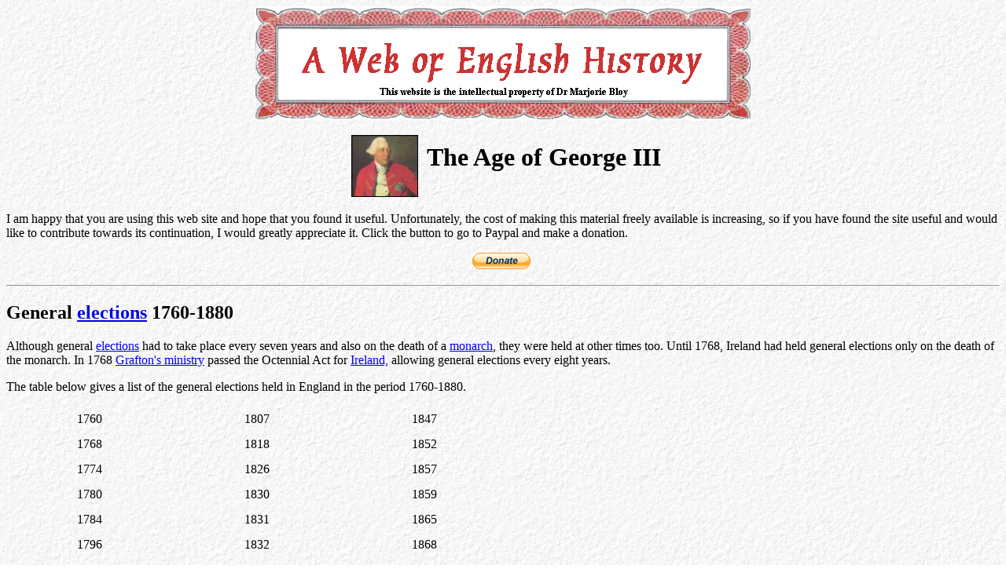

--- FILE ---
content_type: text/html
request_url: http://historyhome.co.uk/c-eight/constitu/gen-els.htm
body_size: 3500
content:
<HTML><!-- #BeginTemplate "/Templates/george_template.dwt" --><!-- DW6 -->
<HEAD>
<!-- #BeginEditable "doctitle" --> 
<TITLE>General elections 1760-1880</TITLE>
<!-- #EndEditable --> 
<META NAME="keywords" CONTENT="Second Marquis of Rockingham; Rockingham; Wentworth Woodhouse; Wentworth; Rockingham; Wentworth Woodhouse; Rockingham; Wentworth Woodhouse;The Reign of George III; the reign of George IV; Queen Victoria; Bute; Chatham; Grenville; Rockingham; the American War of Independence; the impact of the French Wars on Britain; Pitt the Younger; John Wilkes; Eighteenth Century English History; Prime Ministers; Wilberforce; British foreign policy; European history; French Revolution; French wars; political speeches; Crimean War; British constitution; riots, disaffection and repression; post war discontent; British India; England in the Eighteenth Century; the Age of Lord Liverpool; Sir Robert Peel; British History 1830-50; railways; religion; rural life and conditions; social conditions; The Poor Law; Chartism; The Anti-Corn-Law League; Public Health; Law and Order; education; factory conditions; coal mines; Nineteenth Century Political Personalities History; Social History; Nineteenth Century History; Irish Affairs; Economic History">
<META NAME="description" CONTENT="Second Marquis of Rockingham; Rockingham; Wentworth Woodhouse; Wentworth; Rockingham; Wentworth Woodhouse; Rockingham; Wentworth Woodhouse;The reign of George III; the reign of George IV; the reign of William IV; Bute; Chatham; Grenville; Rockingham; the American War of Independence; the impact of the French Wars on England; Pitt the Younger; John Wilkes; Eighteenth Century English History; the Age of Lord Liverpool; Peel; History;  Social History;  Nineteenth Century History; Irish Affairs; Political Personalities in 
 the Nineteenth Century; Economic History; Sir Robert Peel British Politics,  Society, Personalities and Economics in the age of Sir Robert Peel. A resource for students of English History">

</head>
<body background="../../pictures/image7.jpg">
<center>
  <p align="center"><img src="../../pictures/top3.gif" alt="Banner">
  
</center>
  
<table align="center">
  <tr> 
    <td><div align="left"><img src="../../people/images/giii.jpg" align="left" hspace="7" width="85" height="79"> 
      </div>
      <h2 align="left"></h2></td>
    <td><h1 align="left">The Age of George III</h1></td>
  </tr>
</table>
  <p>I am happy that you are using
  this web site and hope that you found it useful. Unfortunately, the cost of
  making this material freely available is increasing, so if you have
  found the site useful and would like to contribute towards its continuation,
  I would greatly appreciate it. Click the button to go to Paypal and make a
  donation. </p>
<form action="https://www.paypal.com/cgi-bin/webscr" method="post" target="_blank">
  <center>
  <input type="hidden" name="cmd" value="_s-xclick">
  <input type="hidden" name="hosted_button_id" value="3ZNNUPN8ST2CA">
  <input type="image" src="https://www.paypalobjects.com/en_GB/i/btn/btn_donate_SM.gif" border="0" name="submit" alt="PayPal � The safer, easier way to pay online.">
  <img alt="" border="0" src="https://www.paypalobjects.com/en_GB/i/scr/pixel.gif" width="1" height="1">
  </center>
</form>
<hr><!-- #BeginEditable "content" --> 
<h2>General <a href="election.htm">elections</a> 1760-1880</h2>
<P>Although general <A HREF="parlrep.htm">elections</A> had to take place every 
  seven years and also on the death of a <A HREF="../../peel/politics/monarchs.htm">monarch</A>, 
  they were held at other times too. Until 1768, Ireland had held general elections 
  only on the death of the monarch. In 1768 <A HREF="../ministry/graftmin.htm">Grafton's ministry</A> 
  passed the Octennial Act for <A HREF="../ireland.htm">Ireland,</A> allowing general 
  elections every eight years. </P>
<P>The table below gives a list of the general elections held in England in the 
  period 1760-1880.</P>
<TABLE CELLSPACING=0 BORDER=0 CELLPADDING=7 WIDTH=638>
  <TR>
    <TD WIDTH="33%" VALIGN="TOP"> <P ALIGN="CENTER">1760</TD>
    <TD WIDTH="33%" VALIGN="TOP"> <P ALIGN="CENTER">1807</TD>
    <TD WIDTH="33%" VALIGN="TOP"> <P ALIGN="CENTER">1847</TD>
  </TR>
  <TR>
    <TD WIDTH="33%" VALIGN="TOP"> <P ALIGN="CENTER">1768</TD>
    <TD WIDTH="33%" VALIGN="TOP"> <P ALIGN="CENTER">1818</TD>
    <TD WIDTH="33%" VALIGN="TOP"> <P ALIGN="CENTER">1852</TD>
  </TR>
  <TR>
    <TD WIDTH="33%" VALIGN="TOP"> <P ALIGN="CENTER">1774</TD>
    <TD WIDTH="33%" VALIGN="TOP"> <P ALIGN="CENTER">1826</TD>
    <TD WIDTH="33%" VALIGN="TOP"> <P ALIGN="CENTER">1857</TD>
  </TR>
  <TR>
    <TD WIDTH="33%" VALIGN="TOP"> <P ALIGN="CENTER">1780</TD>
    <TD WIDTH="33%" VALIGN="TOP"> <P ALIGN="CENTER">1830</TD>
    <TD WIDTH="33%" VALIGN="TOP"> <P ALIGN="CENTER">1859</TD>
  </TR>
  <TR>
    <TD WIDTH="33%" VALIGN="TOP"> <P ALIGN="CENTER">1784</TD>
    <TD WIDTH="33%" VALIGN="TOP"> <P ALIGN="CENTER">1831</TD>
    <TD WIDTH="33%" VALIGN="TOP"> <P ALIGN="CENTER">1865</TD>
  </TR>
  <TR>
    <TD WIDTH="33%" VALIGN="TOP"> <P ALIGN="CENTER">1796</TD>
    <TD WIDTH="33%" VALIGN="TOP"> <P ALIGN="CENTER">1832</TD>
    <TD WIDTH="33%" VALIGN="TOP"> <P ALIGN="CENTER">1868</TD>
  </TR>
  <TR>
    <TD WIDTH="33%" VALIGN="TOP"> <P ALIGN="CENTER">1802</TD>
    <TD WIDTH="33%" VALIGN="TOP"> <P ALIGN="CENTER">1837</TD>
    <TD WIDTH="33%" VALIGN="TOP"> <P ALIGN="CENTER">1874</TD>
  </TR>
  <TR>
    <TD WIDTH="33%" VALIGN="TOP"> <P ALIGN="CENTER">1806</TD>
    <TD WIDTH="33%" VALIGN="TOP"> <P ALIGN="CENTER">1841</TD>
    <TD WIDTH="33%" VALIGN="TOP"> <P ALIGN="CENTER">1880</TD>
  </TR>
</TABLE>

<!-- #EndEditable -->
<hr><table width="100%">
  <tr> 
    <td width="19%"><a href="../../peel/marjie.htm">Meet the web creator</a></td>
    <td width="56%"><p align="center"><font size="2"><b>These materials may be freely used for
            non-commercial purposes in accordance with applicable statutory allowances
            and distribution to students. </b></font><br><b>Re-publication in any
        form is subject to written permission.</b></p>    </td>
    <td width="25%"><div align="left">Last modified 
        <!-- #BeginDate format:Sw1 -->12 January, 2016<!-- #EndDate -->
    </div></td>
  </tr>
</table>
<center><table border="1" cellPadding="3" cellSpacing="1">
    <tbody>
      <tr> 
        <td align="middle" vAlign="top"> <p align="center"><b><font size="2"><a href="../18chome.htm">The 
            Age of George III Home Page</a></font></b></p></td>
        <td align="middle" vAlign="top"> <p align="center"><font size="2"><a href="min-inst.htm">Ministerial 
            Instability 1760-70</a></font></p></td>
        <td align="middle" vAlign="top"> <p align="center"><font size="2"><a href="../ministry/northtop.htm">Lord 
            North's Ministry 1770-82</a></font></p></td>
        <td align="middle" vAlign="top"><a href="../america.htm"><font size="2">American 
          Affairs 1760-83</font></a></td>
        <td align="middle" vAlign="top"> <p align="center"><font size="2"><a href="../peace.htm">The 
            period of peace 1783-92</a></font></p></td>
        <td align="middle" vAlign="top"><a href="../france.htm"><font size="2">The 
          Age of the French Wars 1792-1815</font></a></td>
        <td align="middle" vAlign="top"><font size="2"><a href="../ireland.htm">Irish 
          Affairs 1760-89</a></font></td>
      </tr>
      <tr> 
        <td align="middle" vAlign="top"> <p align="center"><b><font size="2"><a href="../../peel/peelhome.htm">Peel 
            Web Home Page</a></font></b></p></td>
        <td align="middle" vAlign="top"> <p align="center"><font size="2"><a href="../l-pool/torygov.htm">Tory 
            Governments 1812-30</a></font></p></td>
        <td align="middle" vAlign="top"> <p align="center"><font size="2"><a href="../../peel/organs.htm">Political 
            Organisations in the Age of Peel</a></font></p></td>
        <td align="middle" vAlign="top"><font size="2"><a href="../../peel/econ.htm">Economic 
          Affairs in the Age of Peel</a></font></td>
        <td align="middle" vAlign="top"> <p align="center"><font size="2"><a href="../../peel/movets.htm">Popular 
            Movements in the Age of Peel</a></font></p></td>
        <td align="middle" vAlign="top"><font size="2"><a href="../../peel/ireland.htm">Irish 
          Affairs<br>
          1789-1850</a></font></td>
        <td align="middle" vAlign="top">&nbsp;</td>
      </tr>
      <tr> 
        <td align="middle" vAlign="top" ><b><font size="2"><a href="../../primary.htm">Primary 
          sources index</a></font></b></td>
        <td align="middle" vAlign="top"><font size="2"><a href="../../people/index.htm"><b>British Political 
        Personalities </b></a></font></td>
        <td align="middle" vAlign="top" ><b><font size="2"><a href="../../forpol/fptopic.htm">British 
        Foreign policy</a> 1815-65</font></b></td>
        <td align="middle" vAlign="top" ><font size="2"><a href="../../europe/eurtopic.htm"><b>European 
        history</b></a></font></td>
        <td colspan="3" align="middle" vAlign="top" ><a href="../../europe/bismarck3.htm"></a><!-- start of freefind search box html -->
<table cellpadding=0 cellspacing=0 border=0 >
<tr>
	<td  style="font-family: Arial, Helvetica, sans-serif; font-size: 7.5pt;">
		<center><table width="90%" cellpadding=0 cellspacing=0 border=0  style="font-family: Arial, Helvetica, sans-serif; font-size: 7.5pt;">
		<tr>
			<td style="font-family: Arial, Helvetica, sans-serif; font-size: 7.5pt;" align=left ><a href="http://search.freefind.com/siteindex.html?si=86990104">index</a></td>
			<td style="font-family: Arial, Helvetica, sans-serif; font-size: 7.5pt;" align=center><a href="http://search.freefind.com/find.html?si=86990104&amp;m=0&amp;p=0">sitemap</a></td>
			<td style="font-family: Arial, Helvetica, sans-serif; font-size: 7.5pt;" align=right><a href="http://search.freefind.com/find.html?si=86990104&amp;pid=a">advanced</a></td>
		</tr>
		</table></center>
		<form style="margin:0px; margin-top:4px;" action="http://search.freefind.com/find.html" method="get" accept-charset="utf-8" target="_self">
		<input type="hidden" name="si" value="86990104">
		<input type="hidden" name="pid" value="r">
		<input type="hidden" name="n" value="0">
		<input type="hidden" name="_charset_" value="">
		<input type="hidden" name="bcd" value="&#247;">
		<input type="text" name="query" size="15"> 
		<input type="submit" value="search">
		</form>
	</td>
</tr>
<tr>
	<td style="text-align:center; font-family: Arial, Helvetica, sans-serif;	font-size: 7.5pt; padding-top:4px;">
		<a style="text-decoration:none; color:gray;" href="http://www.freefind.com"  
		onmouseover="this.style.textDecoration='underline'" 
		onmouseout="this.style.textDecoration='none'" >search engine by
		<span style="color: #606060;">freefind</span></a>
	</td>
</tr>
</table>
<!-- end of freefind search box html -->
</td>
      </tr>
    </tbody>
  </table>
</center>
</body>
<!-- #EndTemplate --></HTML>
